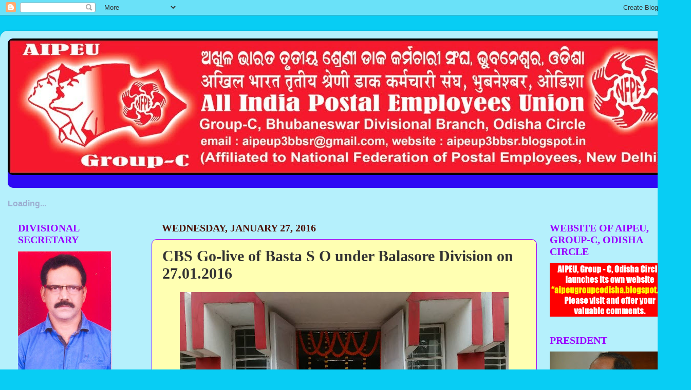

--- FILE ---
content_type: text/html; charset=UTF-8
request_url: https://aipeup3bbsr.blogspot.com/b/stats?style=BLACK_TRANSPARENT&timeRange=ALL_TIME&token=APq4FmBpZQuAm2L9g8EaMy6mK1GtoBuDPaXvUC4PkG5BGme8DmomU6rQny3HEUs6VpBKXl5YZQHV20f1zzEbIc_qXCxbg78Kkw
body_size: -10
content:
{"total":4763235,"sparklineOptions":{"backgroundColor":{"fillOpacity":0.1,"fill":"#000000"},"series":[{"areaOpacity":0.3,"color":"#202020"}]},"sparklineData":[[0,4],[1,6],[2,7],[3,14],[4,22],[5,28],[6,35],[7,33],[8,57],[9,100],[10,82],[11,54],[12,92],[13,43],[14,8],[15,7],[16,9],[17,11],[18,52],[19,14],[20,10],[21,4],[22,57],[23,30],[24,95],[25,13],[26,9],[27,16],[28,22],[29,1]],"nextTickMs":83720}